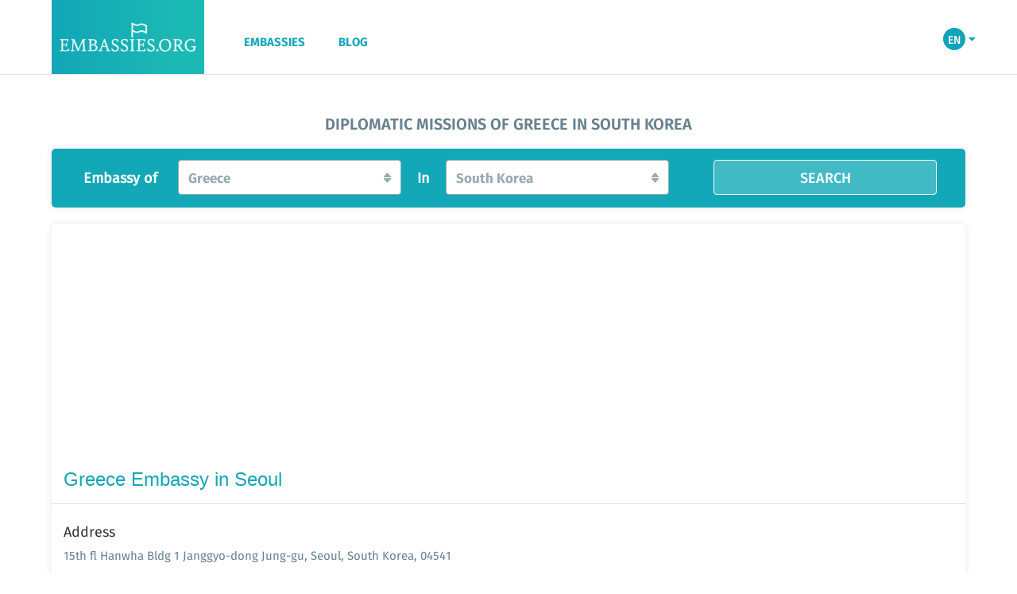

--- FILE ---
content_type: text/html; charset=UTF-8
request_url: https://embassies.org/en/greece-embassy-in-south-korea
body_size: 10984
content:
<!DOCTYPE html>
<html lang="en">
<head>
    <!-- Google Tag Manager -->
    <script>(function (w, d, s, l, i) {
            w[l] = w[l] || [];
            w[l].push({
                'gtm.start':
                    new Date().getTime(), event: 'gtm.js'
            });
            var f = d.getElementsByTagName(s)[0],
                j = d.createElement(s), dl = l != 'dataLayer' ? '&l=' + l : '';
            j.async = true;
            j.src =
                'https://www.googletagmanager.com/gtm.js?id=' + i + dl;
            f.parentNode.insertBefore(j, f);
        })(window, document, 'script', 'dataLayer', 'GTM-PJP47MZ');</script>
    <!-- End Google Tag Manager -->

    <script data-ad-client="ca-pub-9322775789120945" async src="https://pagead2.googlesyndication.com/pagead/js/adsbygoogle.js"></script>

    <meta charset="utf-8">
    <meta http-equiv="X-UA-Compatible" content="IE=edge" lang="en">
    <meta name="viewport" content="width=device-width, initial-scale=1.0"/>

    <meta name="distribution" content="Global">
    <meta name="author" content="https://embassies.org">
    <meta name="robots" content="index, follow">
    <meta name="rating" content="general">
    
    <meta name="description" content="Diplomatic missions of Greece in South Korea. Greece consulate in South Korea."/>

    <meta property="og:url" content="https://embassies.org/en/greece-embassy-in-south-korea"/>
    <meta property="og:type" content="website"/>
    <meta property="og:title" content="Greece embassies in South Korea"/>
    <meta property="og:description" content="Diplomatic missions of Greece in South Korea. Greece consulate in South Korea."/>
    <meta property="og:image" content="https://embassies.org/images/embassies_org.png"/>
    <meta property="og:image:type" content="image/jpeg"/>
    <title>Greece embassies in South Korea</title>

    <link rel="stylesheet" type="text/css" href="https://embassies.org/css/style.css">
    <link rel="stylesheet" type="text/css" href="https://embassies.org/css/media.css">
    <link rel="stylesheet" type="text/css" href="https://embassies.org/css/libs.min.css">

    <link rel="icon" href="https://embassies.org/images/embassies_org_favicon.png" type="image/png">
</head>

<body>
<!-- Google Tag Manager (noscript) -->
<noscript>
    <iframe src="https://www.googletagmanager.com/ns.html?id=GTM-PJP47MZ"
            height="0" width="0" style="display:none;visibility:hidden"></iframe>
</noscript>
<!-- End Google Tag Manager (noscript) -->

<header>
    <div class="center">
        <a href="https://embassies.org/en" class="logo col-md-2">
            <img src="https://embassies.org/images/embassies_org.png" alt="Website logo">
        </a>
        <div class="header-menu menuen no-padding hidden-xs hidden-sm">
            <ul class="menu">
                <li>
                    <a href="https://embassies.org/en" title="EMBASSIES">EMBASSIES</a>
                </li>
                <li>
                    <a href="https://embassies.org/en/blog" title="BLOG">BLOG</a>
                </li>
            </ul>
        </div>
                    <div class="select-box">
                <div class="language dropdown">
                    <button class="dropdown-toggle" type="button" data-toggle="dropdown">
                        <span class="lang">EN</span>
                        <span class="caret fa fa-caret-down"></span></button>
                    <ul class="dropdown-menu">
                                                    <li>
                                <a rel="alternate" hreflang="en" href="https://embassies.org/en/greece-embassy-in-south-korea" class="selector">
                                    <span class="lang">en</span>
                                </a>
                            </li>
                                                    <li>
                                <a rel="alternate" hreflang="ru" href="https://embassies.org/ru/greece-embassy-in-south-korea" class="selector">
                                    <span class="lang">ru</span>
                                </a>
                            </li>
                                            </ul>
                </div>
                <button class="mobile-menu-button mopen"></button>
            </div>
                <div class="clear"></div>
    </div>
</header>

<section class="mobile-menu">
    <ul class="mobile-navigation m-menu">
        <li>
            <a href="https://embassies.org/en" title="EMBASSIES">EMBASSIES</a>
        </li>
        <li>
            <a href="https://embassies.org/en/blog" title="BLOG">BLOG</a>
        </li>
    </ul>
</section>

<section class="m ain-content">
        <div id="embassies" class="app-content">
        <div class="center">
            <h1 class="embassies-heading">Diplomatic missions of Greece in South Korea</h1>
            <div class="card card-filter">
                <form class="form-horizontal" method="POST" action="https://embassies.org/en/search">
                    <input type="hidden" name="_token" value="PUhftZ0Y774NhpYumiRlFYywoCTUIZypLgc7XAAa">                    <div class="row">
                        <!--OWNER COUNTRIES-->
                        <label class="col-md-1 form-label diplomatic-missions-owner-country-label">
                            Embassy of
                        </label>
                        <div class="col-md-3 embassy-finder">
                            <div class="btn-group bootstrap-select">
                                <select id="country_which" class="selectpicker" name="owner_country" data-live-search="true" title="Choose a country" required>
                                    <option class="bs-title-option" value="">Choose a country</option>
                                                                            <option value="afghanistan"
                                                >Afghanistan</option>
                                                                            <option value="aland-islands"
                                                >Aland Islands</option>
                                                                            <option value="albania"
                                                >Albania</option>
                                                                            <option value="algeria"
                                                >Algeria</option>
                                                                            <option value="american-samoa"
                                                >American Samoa</option>
                                                                            <option value="andorra"
                                                >Andorra</option>
                                                                            <option value="angola"
                                                >Angola</option>
                                                                            <option value="anguilla"
                                                >Anguilla</option>
                                                                            <option value="antigua-and-barbuda"
                                                >Antigua and Barbuda</option>
                                                                            <option value="argentina"
                                                >Argentina</option>
                                                                            <option value="aruba"
                                                >Aruba</option>
                                                                            <option value="ascension-island"
                                                >Ascension island</option>
                                                                            <option value="australia"
                                                >Australia</option>
                                                                            <option value="austria"
                                                >Austria</option>
                                                                            <option value="azerbaijan"
                                                >Azerbaijan</option>
                                                                            <option value="bahamas"
                                                >Bahamas</option>
                                                                            <option value="bahrain"
                                                >Bahrain</option>
                                                                            <option value="bangladesh"
                                                >Bangladesh</option>
                                                                            <option value="barbados"
                                                >Barbados</option>
                                                                            <option value="belarus"
                                                >Belarus</option>
                                                                            <option value="belgium"
                                                >Belgium</option>
                                                                            <option value="belize"
                                                >Belize</option>
                                                                            <option value="benin"
                                                >Benin</option>
                                                                            <option value="bermuda"
                                                >Bermuda</option>
                                                                            <option value="bhutan"
                                                >Bhutan</option>
                                                                            <option value="bolivia"
                                                >Bolivia</option>
                                                                            <option value="bonaire-sint-eustatius-and-saba"
                                                >Bonaire, Sint Eustatius and Saba</option>
                                                                            <option value="bosnia-and-herzegovina"
                                                >Bosnia and Herzegovina</option>
                                                                            <option value="botswana"
                                                >Botswana</option>
                                                                            <option value="bouvet-island"
                                                >Bouvet Island</option>
                                                                            <option value="brazil"
                                                >Brazil</option>
                                                                            <option value="british-indian-ocean-territory"
                                                >British Indian Ocean Territory</option>
                                                                            <option value="brunei-darussalam"
                                                >Brunei Darussalam</option>
                                                                            <option value="bulgaria"
                                                >Bulgaria</option>
                                                                            <option value="burkina-faso"
                                                >Burkina Faso</option>
                                                                            <option value="burundi"
                                                >Burundi</option>
                                                                            <option value="cambodia"
                                                >Cambodia</option>
                                                                            <option value="cameroon"
                                                >Cameroon</option>
                                                                            <option value="canada"
                                                >Canada</option>
                                                                            <option value="cape-verde"
                                                >Cape Verde</option>
                                                                            <option value="cayman-islands"
                                                >Cayman Islands</option>
                                                                            <option value="central-african-republic"
                                                >Central African Republic</option>
                                                                            <option value="chad"
                                                >Chad</option>
                                                                            <option value="chile"
                                                >Chile</option>
                                                                            <option value="china"
                                                >China</option>
                                                                            <option value="christmas-island"
                                                >Christmas Island</option>
                                                                            <option value="cocos-keeling-islands"
                                                >Cocos (Keeling) Islands</option>
                                                                            <option value="colombia"
                                                >Colombia</option>
                                                                            <option value="comoros"
                                                >Comoros</option>
                                                                            <option value="congo-republic"
                                                >Congo Republic</option>
                                                                            <option value="cook-islands"
                                                >Cook Islands</option>
                                                                            <option value="costa-rica"
                                                >Costa Rica</option>
                                                                            <option value="cote-divoire"
                                                >Cote d’Ivoire (Ivory Coast)</option>
                                                                            <option value="croatia"
                                                >Croatia</option>
                                                                            <option value="cuba"
                                                >Cuba</option>
                                                                            <option value="curacao"
                                                >Curaçao</option>
                                                                            <option value="cyprus"
                                                >Cyprus</option>
                                                                            <option value="czechia"
                                                >Czech Republic</option>
                                                                            <option value="denmark"
                                                >Denmark</option>
                                                                            <option value="djibouti"
                                                >Djibouti</option>
                                                                            <option value="dominica"
                                                >Dominica</option>
                                                                            <option value="dominican-republic"
                                                >Dominican Republic</option>
                                                                            <option value="congo-democratic-republic-of-the"
                                                >DR Congo</option>
                                                                            <option value="ecuador"
                                                >Ecuador</option>
                                                                            <option value="egypt"
                                                >Egypt</option>
                                                                            <option value="el-salvador"
                                                >El Salvador</option>
                                                                            <option value="equatorial-guinea"
                                                >Equatorial Guinea</option>
                                                                            <option value="eritrea"
                                                >Eritrea</option>
                                                                            <option value="estonia"
                                                >Estonia</option>
                                                                            <option value="eswatini"
                                                >Eswatini</option>
                                                                            <option value="ethiopia"
                                                >Ethiopia</option>
                                                                            <option value="etias"
                                                >European Union</option>
                                                                            <option value="falkland-islands-islas-malvinas"
                                                >Falkland Islands (Malvinas)</option>
                                                                            <option value="faroe-islands"
                                                >Faroe Islands</option>
                                                                            <option value="fiji"
                                                >Fiji</option>
                                                                            <option value="finland"
                                                >Finland</option>
                                                                            <option value="france"
                                                >France</option>
                                                                            <option value="french-guiana"
                                                >French Guiana</option>
                                                                            <option value="french-polynesia"
                                                >French Polynesia</option>
                                                                            <option value="french-southern-territories"
                                                >French Southern Territories</option>
                                                                            <option value="gabon"
                                                >Gabon</option>
                                                                            <option value="gambia"
                                                >Gambia</option>
                                                                            <option value="georgia"
                                                >Georgia</option>
                                                                            <option value="germany"
                                                >Germany</option>
                                                                            <option value="ghana"
                                                >Ghana</option>
                                                                            <option value="gibraltar"
                                                >Gibraltar</option>
                                                                            <option value="greece"
                                                 selected >Greece</option>
                                                                            <option value="greenland"
                                                >Greenland</option>
                                                                            <option value="grenada"
                                                >Grenada</option>
                                                                            <option value="guadeloupe"
                                                >Guadeloupe</option>
                                                                            <option value="guam"
                                                >Guam</option>
                                                                            <option value="guatemala"
                                                >Guatemala</option>
                                                                            <option value="guernsey"
                                                >Guernsey</option>
                                                                            <option value="guinea"
                                                >Guinea</option>
                                                                            <option value="guinea-bissau"
                                                >Guinea-Bissau</option>
                                                                            <option value="guyana"
                                                >Guyana</option>
                                                                            <option value="haiti"
                                                >Haiti</option>
                                                                            <option value="heard-and-mcdonald-islands"
                                                >Heard and McDonald Islands</option>
                                                                            <option value="holy-see-vatican"
                                                >Holy See (Vatican)</option>
                                                                            <option value="honduras"
                                                >Honduras</option>
                                                                            <option value="hong-kong"
                                                >Hong Kong</option>
                                                                            <option value="hungary"
                                                >Hungary</option>
                                                                            <option value="iceland"
                                                >Iceland</option>
                                                                            <option value="india"
                                                >India</option>
                                                                            <option value="indonesia"
                                                >Indonesia</option>
                                                                            <option value="iran"
                                                >Iran</option>
                                                                            <option value="iraq"
                                                >Iraq</option>
                                                                            <option value="ireland"
                                                >Ireland</option>
                                                                            <option value="isle-of-man"
                                                >Isle of Man</option>
                                                                            <option value="israel"
                                                >Israel</option>
                                                                            <option value="italy"
                                                >Italy</option>
                                                                            <option value="jamaica"
                                                >Jamaica</option>
                                                                            <option value="japan"
                                                >Japan</option>
                                                                            <option value="jersey"
                                                >Jersey</option>
                                                                            <option value="jordan"
                                                >Jordan</option>
                                                                            <option value="kazakhstan"
                                                >Kazakhstan</option>
                                                                            <option value="kenya"
                                                >Kenya</option>
                                                                            <option value="kiribati"
                                                >Kiribati</option>
                                                                            <option value="kosovo"
                                                >Kosovo</option>
                                                                            <option value="kuwait"
                                                >Kuwait</option>
                                                                            <option value="kyrgyzstan"
                                                >Kyrgyzstan</option>
                                                                            <option value="laos"
                                                >Laos</option>
                                                                            <option value="latvia"
                                                >Latvia</option>
                                                                            <option value="lebanon"
                                                >Lebanon</option>
                                                                            <option value="lesotho"
                                                >Lesotho</option>
                                                                            <option value="liberia"
                                                >Liberia</option>
                                                                            <option value="libya"
                                                >Libya</option>
                                                                            <option value="liechtenstein"
                                                >Liechtenstein</option>
                                                                            <option value="lithuania"
                                                >Lithuania</option>
                                                                            <option value="luxembourg"
                                                >Luxembourg</option>
                                                                            <option value="macao"
                                                >Macao</option>
                                                                            <option value="madagascar"
                                                >Madagascar</option>
                                                                            <option value="malawi"
                                                >Malawi</option>
                                                                            <option value="malaysia"
                                                >Malaysia</option>
                                                                            <option value="maldives"
                                                >Maldives</option>
                                                                            <option value="mali"
                                                >Mali</option>
                                                                            <option value="malta"
                                                >Malta</option>
                                                                            <option value="marshall-islands"
                                                >Marshall Islands</option>
                                                                            <option value="martinique"
                                                >Martinique</option>
                                                                            <option value="mauritania"
                                                >Mauritania</option>
                                                                            <option value="mauritius"
                                                >Mauritius</option>
                                                                            <option value="mayotte"
                                                >Mayotte</option>
                                                                            <option value="mexico"
                                                >Mexico</option>
                                                                            <option value="micronesia"
                                                >Micronesia</option>
                                                                            <option value="moldova"
                                                >Moldova</option>
                                                                            <option value="monaco"
                                                >Monaco</option>
                                                                            <option value="mongolia"
                                                >Mongolia</option>
                                                                            <option value="montenegro"
                                                >Montenegro</option>
                                                                            <option value="montserrat"
                                                >Montserrat</option>
                                                                            <option value="morocco"
                                                >Morocco</option>
                                                                            <option value="mozambique"
                                                >Mozambique</option>
                                                                            <option value="myanmar"
                                                >Myanmar</option>
                                                                            <option value="namibia"
                                                >Namibia</option>
                                                                            <option value="nauru"
                                                >Nauru</option>
                                                                            <option value="nepal"
                                                >Nepal</option>
                                                                            <option value="netherlands"
                                                >Netherlands</option>
                                                                            <option value="new-caledonia"
                                                >New Caledonia</option>
                                                                            <option value="new-zealand"
                                                >New Zealand</option>
                                                                            <option value="nicaragua"
                                                >Nicaragua</option>
                                                                            <option value="niger"
                                                >Niger</option>
                                                                            <option value="nigeria"
                                                >Nigeria</option>
                                                                            <option value="niue"
                                                >Niue</option>
                                                                            <option value="norfolk-island"
                                                >Norfolk Island</option>
                                                                            <option value="northern-mariana-islands"
                                                >Northern Mariana Islands</option>
                                                                            <option value="democratic-peoples-republic-of-korea"
                                                >North Korea (DPRK)</option>
                                                                            <option value="north-macedonia"
                                                >North Macedonia</option>
                                                                            <option value="norway"
                                                >Norway</option>
                                                                            <option value="oman"
                                                >Oman</option>
                                                                            <option value="pakistan"
                                                >Pakistan</option>
                                                                            <option value="palau"
                                                >Palau</option>
                                                                            <option value="palestine"
                                                >Palestine</option>
                                                                            <option value="panama"
                                                >Panama</option>
                                                                            <option value="papua-new-guinea"
                                                >Papua New Guinea</option>
                                                                            <option value="paraguay"
                                                >Paraguay</option>
                                                                            <option value="peru"
                                                >Peru</option>
                                                                            <option value="philippines"
                                                >Philippines</option>
                                                                            <option value="pitcairn"
                                                >Pitcairn</option>
                                                                            <option value="poland"
                                                >Poland</option>
                                                                            <option value="portugal"
                                                >Portugal</option>
                                                                            <option value="puerto-rico"
                                                >Puerto Rico</option>
                                                                            <option value="qatar"
                                                >Qatar</option>
                                                                            <option value="reunion"
                                                >Reunion</option>
                                                                            <option value="romania"
                                                >Romania</option>
                                                                            <option value="russia"
                                                >Russia</option>
                                                                            <option value="rwanda"
                                                >Rwanda</option>
                                                                            <option value="saint-barthelemy"
                                                >Saint Barthelemy</option>
                                                                            <option value="saint-helena-ascension-and-tristan-da-cunha"
                                                >Saint Helena, Ascension and Tristan da Cunha</option>
                                                                            <option value="saint-kitts-and-nevis"
                                                >Saint Kitts and Nevis</option>
                                                                            <option value="saint-lucia"
                                                >Saint Lucia</option>
                                                                            <option value="saint-martin-french"
                                                >Saint Martin (French)</option>
                                                                            <option value="saint-pierre-and-miquelon"
                                                >Saint Pierre and Miquelon</option>
                                                                            <option value="saint-vincent-and-the-grenadines"
                                                >Saint Vincent and the Grenadines</option>
                                                                            <option value="samoa"
                                                >Samoa</option>
                                                                            <option value="san-marino"
                                                >San Marino</option>
                                                                            <option value="sao-tome-and-principe"
                                                >Sao Tome and Principe</option>
                                                                            <option value="saudi-arabia"
                                                >Saudi Arabia</option>
                                                                            <option value="senegal"
                                                >Senegal</option>
                                                                            <option value="serbia"
                                                >Serbia</option>
                                                                            <option value="seychelles"
                                                >Seychelles</option>
                                                                            <option value="sierra-leone"
                                                >Sierra Leone</option>
                                                                            <option value="singapore"
                                                >Singapore</option>
                                                                            <option value="sint-maarten-dutch"
                                                >Sint Maarten (Dutch)</option>
                                                                            <option value="slovakia"
                                                >Slovakia</option>
                                                                            <option value="slovenia"
                                                >Slovenia</option>
                                                                            <option value="solomon-islands"
                                                >Solomon Islands</option>
                                                                            <option value="somalia"
                                                >Somalia</option>
                                                                            <option value="south-africa"
                                                >South Africa</option>
                                                                            <option value="south-georgia-and-the-south-sandwich-islands"
                                                >South Georgia and the South Sandwich Islands</option>
                                                                            <option value="south-korea"
                                                >South Korea</option>
                                                                            <option value="south-sudan"
                                                >South Sudan</option>
                                                                            <option value="spain"
                                                >Spain</option>
                                                                            <option value="sri-lanka"
                                                >Sri Lanka</option>
                                                                            <option value="sudan"
                                                >Sudan</option>
                                                                            <option value="suriname"
                                                >Suriname</option>
                                                                            <option value="svalbard-and-jan-mayen"
                                                >Svalbard and Jan Mayen</option>
                                                                            <option value="sweden"
                                                >Sweden</option>
                                                                            <option value="switzerland"
                                                >Switzerland</option>
                                                                            <option value="syria"
                                                >Syria</option>
                                                                            <option value="taiwan"
                                                >Taiwan</option>
                                                                            <option value="tajikistan"
                                                >Tajikistan</option>
                                                                            <option value="tanzania"
                                                >Tanzania</option>
                                                                            <option value="thailand"
                                                >Thailand</option>
                                                                            <option value="timor-leste-east-timor"
                                                >Timor-Leste (East Timor)</option>
                                                                            <option value="togo"
                                                >Togo</option>
                                                                            <option value="tokelau"
                                                >Tokelau</option>
                                                                            <option value="tonga"
                                                >Tonga</option>
                                                                            <option value="trinidad-and-tobago"
                                                >Trinidad and Tobago</option>
                                                                            <option value="tunisia"
                                                >Tunisia</option>
                                                                            <option value="turkey"
                                                >Turkiye</option>
                                                                            <option value="turkmenistan"
                                                >Turkmenistan</option>
                                                                            <option value="turks-and-caicos-islands"
                                                >Turks and Caicos Islands</option>
                                                                            <option value="tuvalu"
                                                >Tuvalu</option>
                                                                            <option value="uganda"
                                                >Uganda</option>
                                                                            <option value="ukraine"
                                                >Ukraine</option>
                                                                            <option value="uae"
                                                >United Arab Emirates</option>
                                                                            <option value="united-kingdom"
                                                >United Kingdom</option>
                                                                            <option value="united-states-minor-outlying-islands"
                                                >United States Minor Outlying Islands</option>
                                                                            <option value="usa"
                                                >United States of America</option>
                                                                            <option value="uruguay"
                                                >Uruguay</option>
                                                                            <option value="uzbekistan"
                                                >Uzbekistan</option>
                                                                            <option value="vanuatu"
                                                >Vanuatu</option>
                                                                            <option value="venezuela"
                                                >Venezuela</option>
                                                                            <option value="vietnam"
                                                >Vietnam</option>
                                                                            <option value="virgin-islands-bvi"
                                                >Virgin Islands (BVI)</option>
                                                                            <option value="virgin-islands-us"
                                                >Virgin Islands (U.S.)</option>
                                                                            <option value="wallis-and-futuna"
                                                >Wallis and Futuna</option>
                                                                            <option value="western-sahara"
                                                >Western Sahara</option>
                                                                            <option value="yemen"
                                                >Yemen</option>
                                                                            <option value="zambia"
                                                >Zambia</option>
                                                                            <option value="zimbabwe"
                                                >Zimbabwe</option>
                                                                    </select>
                            </div>
                        </div>

                        <!--HOST COUNTRIES-->
                        <label class="col-md-1 form-label diplomatic-missions-host-country-label">
                            In
                        </label>
                        <div class="col-md-3 embassy-finder">
                            <div class="btn-group bootstrap-select">
                                <select id="country_where" class="selectpicker" name="host_country" data-live-search="true" title="Choose a country" required>
                                    <option class="bs-title-option" value="">Choose a country</option>
                                                                            <option value="afghanistan"
                                                >Afghanistan</option>
                                                                            <option value="aland-islands"
                                                >Aland Islands</option>
                                                                            <option value="albania"
                                                >Albania</option>
                                                                            <option value="algeria"
                                                >Algeria</option>
                                                                            <option value="american-samoa"
                                                >American Samoa</option>
                                                                            <option value="andorra"
                                                >Andorra</option>
                                                                            <option value="angola"
                                                >Angola</option>
                                                                            <option value="anguilla"
                                                >Anguilla</option>
                                                                            <option value="antigua-and-barbuda"
                                                >Antigua and Barbuda</option>
                                                                            <option value="argentina"
                                                >Argentina</option>
                                                                            <option value="aruba"
                                                >Aruba</option>
                                                                            <option value="ascension-island"
                                                >Ascension island</option>
                                                                            <option value="australia"
                                                >Australia</option>
                                                                            <option value="austria"
                                                >Austria</option>
                                                                            <option value="azerbaijan"
                                                >Azerbaijan</option>
                                                                            <option value="bahamas"
                                                >Bahamas</option>
                                                                            <option value="bahrain"
                                                >Bahrain</option>
                                                                            <option value="bangladesh"
                                                >Bangladesh</option>
                                                                            <option value="barbados"
                                                >Barbados</option>
                                                                            <option value="belarus"
                                                >Belarus</option>
                                                                            <option value="belgium"
                                                >Belgium</option>
                                                                            <option value="belize"
                                                >Belize</option>
                                                                            <option value="benin"
                                                >Benin</option>
                                                                            <option value="bermuda"
                                                >Bermuda</option>
                                                                            <option value="bhutan"
                                                >Bhutan</option>
                                                                            <option value="bolivia"
                                                >Bolivia</option>
                                                                            <option value="bonaire-sint-eustatius-and-saba"
                                                >Bonaire, Sint Eustatius and Saba</option>
                                                                            <option value="bosnia-and-herzegovina"
                                                >Bosnia and Herzegovina</option>
                                                                            <option value="botswana"
                                                >Botswana</option>
                                                                            <option value="bouvet-island"
                                                >Bouvet Island</option>
                                                                            <option value="brazil"
                                                >Brazil</option>
                                                                            <option value="british-indian-ocean-territory"
                                                >British Indian Ocean Territory</option>
                                                                            <option value="brunei-darussalam"
                                                >Brunei Darussalam</option>
                                                                            <option value="bulgaria"
                                                >Bulgaria</option>
                                                                            <option value="burkina-faso"
                                                >Burkina Faso</option>
                                                                            <option value="burundi"
                                                >Burundi</option>
                                                                            <option value="cambodia"
                                                >Cambodia</option>
                                                                            <option value="cameroon"
                                                >Cameroon</option>
                                                                            <option value="canada"
                                                >Canada</option>
                                                                            <option value="cape-verde"
                                                >Cape Verde</option>
                                                                            <option value="cayman-islands"
                                                >Cayman Islands</option>
                                                                            <option value="central-african-republic"
                                                >Central African Republic</option>
                                                                            <option value="chad"
                                                >Chad</option>
                                                                            <option value="chile"
                                                >Chile</option>
                                                                            <option value="china"
                                                >China</option>
                                                                            <option value="christmas-island"
                                                >Christmas Island</option>
                                                                            <option value="cocos-keeling-islands"
                                                >Cocos (Keeling) Islands</option>
                                                                            <option value="colombia"
                                                >Colombia</option>
                                                                            <option value="comoros"
                                                >Comoros</option>
                                                                            <option value="congo-republic"
                                                >Congo Republic</option>
                                                                            <option value="cook-islands"
                                                >Cook Islands</option>
                                                                            <option value="costa-rica"
                                                >Costa Rica</option>
                                                                            <option value="cote-divoire"
                                                >Cote d’Ivoire (Ivory Coast)</option>
                                                                            <option value="croatia"
                                                >Croatia</option>
                                                                            <option value="cuba"
                                                >Cuba</option>
                                                                            <option value="curacao"
                                                >Curaçao</option>
                                                                            <option value="cyprus"
                                                >Cyprus</option>
                                                                            <option value="czechia"
                                                >Czech Republic</option>
                                                                            <option value="denmark"
                                                >Denmark</option>
                                                                            <option value="djibouti"
                                                >Djibouti</option>
                                                                            <option value="dominica"
                                                >Dominica</option>
                                                                            <option value="dominican-republic"
                                                >Dominican Republic</option>
                                                                            <option value="congo-democratic-republic-of-the"
                                                >DR Congo</option>
                                                                            <option value="ecuador"
                                                >Ecuador</option>
                                                                            <option value="egypt"
                                                >Egypt</option>
                                                                            <option value="el-salvador"
                                                >El Salvador</option>
                                                                            <option value="equatorial-guinea"
                                                >Equatorial Guinea</option>
                                                                            <option value="eritrea"
                                                >Eritrea</option>
                                                                            <option value="estonia"
                                                >Estonia</option>
                                                                            <option value="eswatini"
                                                >Eswatini</option>
                                                                            <option value="ethiopia"
                                                >Ethiopia</option>
                                                                            <option value="etias"
                                                >European Union</option>
                                                                            <option value="falkland-islands-islas-malvinas"
                                                >Falkland Islands (Malvinas)</option>
                                                                            <option value="faroe-islands"
                                                >Faroe Islands</option>
                                                                            <option value="fiji"
                                                >Fiji</option>
                                                                            <option value="finland"
                                                >Finland</option>
                                                                            <option value="france"
                                                >France</option>
                                                                            <option value="french-guiana"
                                                >French Guiana</option>
                                                                            <option value="french-polynesia"
                                                >French Polynesia</option>
                                                                            <option value="french-southern-territories"
                                                >French Southern Territories</option>
                                                                            <option value="gabon"
                                                >Gabon</option>
                                                                            <option value="gambia"
                                                >Gambia</option>
                                                                            <option value="georgia"
                                                >Georgia</option>
                                                                            <option value="germany"
                                                >Germany</option>
                                                                            <option value="ghana"
                                                >Ghana</option>
                                                                            <option value="gibraltar"
                                                >Gibraltar</option>
                                                                            <option value="greece"
                                                >Greece</option>
                                                                            <option value="greenland"
                                                >Greenland</option>
                                                                            <option value="grenada"
                                                >Grenada</option>
                                                                            <option value="guadeloupe"
                                                >Guadeloupe</option>
                                                                            <option value="guam"
                                                >Guam</option>
                                                                            <option value="guatemala"
                                                >Guatemala</option>
                                                                            <option value="guernsey"
                                                >Guernsey</option>
                                                                            <option value="guinea"
                                                >Guinea</option>
                                                                            <option value="guinea-bissau"
                                                >Guinea-Bissau</option>
                                                                            <option value="guyana"
                                                >Guyana</option>
                                                                            <option value="haiti"
                                                >Haiti</option>
                                                                            <option value="heard-and-mcdonald-islands"
                                                >Heard and McDonald Islands</option>
                                                                            <option value="holy-see-vatican"
                                                >Holy See (Vatican)</option>
                                                                            <option value="honduras"
                                                >Honduras</option>
                                                                            <option value="hong-kong"
                                                >Hong Kong</option>
                                                                            <option value="hungary"
                                                >Hungary</option>
                                                                            <option value="iceland"
                                                >Iceland</option>
                                                                            <option value="india"
                                                >India</option>
                                                                            <option value="indonesia"
                                                >Indonesia</option>
                                                                            <option value="iran"
                                                >Iran</option>
                                                                            <option value="iraq"
                                                >Iraq</option>
                                                                            <option value="ireland"
                                                >Ireland</option>
                                                                            <option value="isle-of-man"
                                                >Isle of Man</option>
                                                                            <option value="israel"
                                                >Israel</option>
                                                                            <option value="italy"
                                                >Italy</option>
                                                                            <option value="jamaica"
                                                >Jamaica</option>
                                                                            <option value="japan"
                                                >Japan</option>
                                                                            <option value="jersey"
                                                >Jersey</option>
                                                                            <option value="jordan"
                                                >Jordan</option>
                                                                            <option value="kazakhstan"
                                                >Kazakhstan</option>
                                                                            <option value="kenya"
                                                >Kenya</option>
                                                                            <option value="kiribati"
                                                >Kiribati</option>
                                                                            <option value="kosovo"
                                                >Kosovo</option>
                                                                            <option value="kuwait"
                                                >Kuwait</option>
                                                                            <option value="kyrgyzstan"
                                                >Kyrgyzstan</option>
                                                                            <option value="laos"
                                                >Laos</option>
                                                                            <option value="latvia"
                                                >Latvia</option>
                                                                            <option value="lebanon"
                                                >Lebanon</option>
                                                                            <option value="lesotho"
                                                >Lesotho</option>
                                                                            <option value="liberia"
                                                >Liberia</option>
                                                                            <option value="libya"
                                                >Libya</option>
                                                                            <option value="liechtenstein"
                                                >Liechtenstein</option>
                                                                            <option value="lithuania"
                                                >Lithuania</option>
                                                                            <option value="luxembourg"
                                                >Luxembourg</option>
                                                                            <option value="macao"
                                                >Macao</option>
                                                                            <option value="madagascar"
                                                >Madagascar</option>
                                                                            <option value="malawi"
                                                >Malawi</option>
                                                                            <option value="malaysia"
                                                >Malaysia</option>
                                                                            <option value="maldives"
                                                >Maldives</option>
                                                                            <option value="mali"
                                                >Mali</option>
                                                                            <option value="malta"
                                                >Malta</option>
                                                                            <option value="marshall-islands"
                                                >Marshall Islands</option>
                                                                            <option value="martinique"
                                                >Martinique</option>
                                                                            <option value="mauritania"
                                                >Mauritania</option>
                                                                            <option value="mauritius"
                                                >Mauritius</option>
                                                                            <option value="mayotte"
                                                >Mayotte</option>
                                                                            <option value="mexico"
                                                >Mexico</option>
                                                                            <option value="micronesia"
                                                >Micronesia</option>
                                                                            <option value="moldova"
                                                >Moldova</option>
                                                                            <option value="monaco"
                                                >Monaco</option>
                                                                            <option value="mongolia"
                                                >Mongolia</option>
                                                                            <option value="montenegro"
                                                >Montenegro</option>
                                                                            <option value="montserrat"
                                                >Montserrat</option>
                                                                            <option value="morocco"
                                                >Morocco</option>
                                                                            <option value="mozambique"
                                                >Mozambique</option>
                                                                            <option value="myanmar"
                                                >Myanmar</option>
                                                                            <option value="namibia"
                                                >Namibia</option>
                                                                            <option value="nauru"
                                                >Nauru</option>
                                                                            <option value="nepal"
                                                >Nepal</option>
                                                                            <option value="netherlands"
                                                >Netherlands</option>
                                                                            <option value="new-caledonia"
                                                >New Caledonia</option>
                                                                            <option value="new-zealand"
                                                >New Zealand</option>
                                                                            <option value="nicaragua"
                                                >Nicaragua</option>
                                                                            <option value="niger"
                                                >Niger</option>
                                                                            <option value="nigeria"
                                                >Nigeria</option>
                                                                            <option value="niue"
                                                >Niue</option>
                                                                            <option value="norfolk-island"
                                                >Norfolk Island</option>
                                                                            <option value="northern-mariana-islands"
                                                >Northern Mariana Islands</option>
                                                                            <option value="democratic-peoples-republic-of-korea"
                                                >North Korea (DPRK)</option>
                                                                            <option value="north-macedonia"
                                                >North Macedonia</option>
                                                                            <option value="norway"
                                                >Norway</option>
                                                                            <option value="oman"
                                                >Oman</option>
                                                                            <option value="pakistan"
                                                >Pakistan</option>
                                                                            <option value="palau"
                                                >Palau</option>
                                                                            <option value="palestine"
                                                >Palestine</option>
                                                                            <option value="panama"
                                                >Panama</option>
                                                                            <option value="papua-new-guinea"
                                                >Papua New Guinea</option>
                                                                            <option value="paraguay"
                                                >Paraguay</option>
                                                                            <option value="peru"
                                                >Peru</option>
                                                                            <option value="philippines"
                                                >Philippines</option>
                                                                            <option value="pitcairn"
                                                >Pitcairn</option>
                                                                            <option value="poland"
                                                >Poland</option>
                                                                            <option value="portugal"
                                                >Portugal</option>
                                                                            <option value="puerto-rico"
                                                >Puerto Rico</option>
                                                                            <option value="qatar"
                                                >Qatar</option>
                                                                            <option value="reunion"
                                                >Reunion</option>
                                                                            <option value="romania"
                                                >Romania</option>
                                                                            <option value="russia"
                                                >Russia</option>
                                                                            <option value="rwanda"
                                                >Rwanda</option>
                                                                            <option value="saint-barthelemy"
                                                >Saint Barthelemy</option>
                                                                            <option value="saint-helena-ascension-and-tristan-da-cunha"
                                                >Saint Helena, Ascension and Tristan da Cunha</option>
                                                                            <option value="saint-kitts-and-nevis"
                                                >Saint Kitts and Nevis</option>
                                                                            <option value="saint-lucia"
                                                >Saint Lucia</option>
                                                                            <option value="saint-martin-french"
                                                >Saint Martin (French)</option>
                                                                            <option value="saint-pierre-and-miquelon"
                                                >Saint Pierre and Miquelon</option>
                                                                            <option value="saint-vincent-and-the-grenadines"
                                                >Saint Vincent and the Grenadines</option>
                                                                            <option value="samoa"
                                                >Samoa</option>
                                                                            <option value="san-marino"
                                                >San Marino</option>
                                                                            <option value="sao-tome-and-principe"
                                                >Sao Tome and Principe</option>
                                                                            <option value="saudi-arabia"
                                                >Saudi Arabia</option>
                                                                            <option value="senegal"
                                                >Senegal</option>
                                                                            <option value="serbia"
                                                >Serbia</option>
                                                                            <option value="seychelles"
                                                >Seychelles</option>
                                                                            <option value="sierra-leone"
                                                >Sierra Leone</option>
                                                                            <option value="singapore"
                                                >Singapore</option>
                                                                            <option value="sint-maarten-dutch"
                                                >Sint Maarten (Dutch)</option>
                                                                            <option value="slovakia"
                                                >Slovakia</option>
                                                                            <option value="slovenia"
                                                >Slovenia</option>
                                                                            <option value="solomon-islands"
                                                >Solomon Islands</option>
                                                                            <option value="somalia"
                                                >Somalia</option>
                                                                            <option value="south-africa"
                                                >South Africa</option>
                                                                            <option value="south-georgia-and-the-south-sandwich-islands"
                                                >South Georgia and the South Sandwich Islands</option>
                                                                            <option value="south-korea"
                                                 selected >South Korea</option>
                                                                            <option value="south-sudan"
                                                >South Sudan</option>
                                                                            <option value="spain"
                                                >Spain</option>
                                                                            <option value="sri-lanka"
                                                >Sri Lanka</option>
                                                                            <option value="sudan"
                                                >Sudan</option>
                                                                            <option value="suriname"
                                                >Suriname</option>
                                                                            <option value="svalbard-and-jan-mayen"
                                                >Svalbard and Jan Mayen</option>
                                                                            <option value="sweden"
                                                >Sweden</option>
                                                                            <option value="switzerland"
                                                >Switzerland</option>
                                                                            <option value="syria"
                                                >Syria</option>
                                                                            <option value="taiwan"
                                                >Taiwan</option>
                                                                            <option value="tajikistan"
                                                >Tajikistan</option>
                                                                            <option value="tanzania"
                                                >Tanzania</option>
                                                                            <option value="thailand"
                                                >Thailand</option>
                                                                            <option value="timor-leste-east-timor"
                                                >Timor-Leste (East Timor)</option>
                                                                            <option value="togo"
                                                >Togo</option>
                                                                            <option value="tokelau"
                                                >Tokelau</option>
                                                                            <option value="tonga"
                                                >Tonga</option>
                                                                            <option value="trinidad-and-tobago"
                                                >Trinidad and Tobago</option>
                                                                            <option value="tunisia"
                                                >Tunisia</option>
                                                                            <option value="turkey"
                                                >Turkiye</option>
                                                                            <option value="turkmenistan"
                                                >Turkmenistan</option>
                                                                            <option value="turks-and-caicos-islands"
                                                >Turks and Caicos Islands</option>
                                                                            <option value="tuvalu"
                                                >Tuvalu</option>
                                                                            <option value="uganda"
                                                >Uganda</option>
                                                                            <option value="ukraine"
                                                >Ukraine</option>
                                                                            <option value="uae"
                                                >United Arab Emirates</option>
                                                                            <option value="united-kingdom"
                                                >United Kingdom</option>
                                                                            <option value="united-states-minor-outlying-islands"
                                                >United States Minor Outlying Islands</option>
                                                                            <option value="usa"
                                                >United States of America</option>
                                                                            <option value="uruguay"
                                                >Uruguay</option>
                                                                            <option value="uzbekistan"
                                                >Uzbekistan</option>
                                                                            <option value="vanuatu"
                                                >Vanuatu</option>
                                                                            <option value="venezuela"
                                                >Venezuela</option>
                                                                            <option value="vietnam"
                                                >Vietnam</option>
                                                                            <option value="virgin-islands-bvi"
                                                >Virgin Islands (BVI)</option>
                                                                            <option value="virgin-islands-us"
                                                >Virgin Islands (U.S.)</option>
                                                                            <option value="wallis-and-futuna"
                                                >Wallis and Futuna</option>
                                                                            <option value="western-sahara"
                                                >Western Sahara</option>
                                                                            <option value="yemen"
                                                >Yemen</option>
                                                                            <option value="zambia"
                                                >Zambia</option>
                                                                            <option value="zimbabwe"
                                                >Zimbabwe</option>
                                                                    </select>
                            </div>
                        </div>

                        <!--SEARCH BUTTON-->
                        <span class="col-md-1 diplomatic-missions-search-btn-span"></span>
                        <button class="col-md-3 col-sm-12 col-xs-12 btn btn-diplomatic-missions-search">
                            SEARCH
                        </button>
                    </div>
                </form>
            </div>
            <div class="row">
                <main id="list-embassies" class="col-md-12">
                                                                        <div class="card">
                                <div class="card-header">
                                    <h3>
                                        Greece Embassy in Seoul
                                    </h3>
                                </div>
                                <div class="card-body">
                                                                            <h4>
                                            Address
                                        </h4>
                                        <p>
                                            <a target="_blank" href="https://www.google.com/maps/search/?api=1&query=37.567512,126.986496">
                                                15th fl Hanwha Bldg 1 Janggyo-dong Jung-gu, Seoul, South Korea, 04541
                                            </a>
                                        </p>
                                    
                                                                            <h4>
                                            Office hours
                                        </h4>
                                        Monday-Friday: 09:00-17:00
                                    
                                                                            <h4>
                                            E-mail
                                        </h4>
                                                                                    <div class="row">
                                                <div class="col-md-2">
                                                    <p>
                                                        For general issues:
                                                    </p>
                                                </div>
                                                <div class="col-md-10">
                                                                                                            <p>
                                                            <a href="mailto:gremb.sel@mfa.gr" class="text-blue hover:text-green underline">
                                                                gremb.sel@mfa.gr
                                                            </a>
                                                        </p>
                                                                                                    </div>
                                            </div>
                                        
                                                                            
                                                                            <h4>
                                            Phone
                                        </h4>
                                                                                    <div class="row">
                                                <div class="col-md-2">
                                                    <p>
                                                        For general issues:
                                                    </p>
                                                </div>
                                                <div class="col-md-10">
                                                                                                            <p>
                                                            <a href="tel:+8227291400" class="text-blue hover:text-green underline">
                                                                +8227291400
                                                            </a>
                                                        </p>
                                                                                                    </div>
                                            </div>
                                                                                                                    
                                                                            <h4>
                                            Website
                                        </h4>
                                        <p>
                                            <a target="_blank" href="https://www.mfa.gr/" class="text-blue hover:text-green underline" rel="nofollow">
                                                https://www.mfa.gr/
                                            </a>
                                        </p>
                                    
                                                                    </div>
                            </div>
                                                            </main>
            </div>
        </div>
    </div>
</section>

<section class="social-main">
    <div class="center">
        <div class="social">
                            <a href="https://www.facebook.com/pickvisa/" target="_blank" rel="nofollow">
                    <i class="fab fa-facebook-f"></i>
                </a>
                            <a href="https://www.instagram.com/pickvisa/" target="_blank" rel="nofollow">
                    <i class="fab fa-instagram"></i>
                </a>
                            <a href="https://www.youtube.com/channel/UC4sYtbMSalQPtWZAjbvK6Uw/featured" target="_blank" rel="nofollow">
                    <i class="fab fa-youtube"></i>
                </a>
                            <a href="https://www.pinterest.com/pickvisa" target="_blank" rel="nofollow">
                    <i class="fab fa-pinterest-p"></i>
                </a>
                            <a href="https://twitter.com/pickvisa" target="_blank" rel="nofollow">
                    <i class="fab fa-twitter"></i>
                </a>
                            <a href="https://www.linkedin.com/company/pickvisa-com/" target="_blank" rel="nofollow">
                    <i class="fab fa-linkedin-in"></i>
                </a>
                    </div>
    </div>
</section>

<footer>
    <div class="center">
        <a href="https://embassies.org/en" class="logo col-md-2"><img src="https://embassies.org/images/embassies_org.png" alt="Website logo"></a>
        <div class="copyright col-md-8">
            <p>Copyright &copy; 2026 Embassies.org | All rights reserved.</p>
        </div>
                    <div class="select-boxf col-md-2">
                <div class="languagef dropup">
                    <button class="dropdown-toggle" type="button" data-toggle="dropdown">
                        <span class="lang">EN</span>
                        <span class="caret fa fa-caret-down"></span></button>
                    <ul class="dropdown-menu">
                                                    <li>
                                <a rel="alternate" hreflang="en" href="https://embassies.org/en/greece-embassy-in-south-korea" class="selector">
                                    <span class="lang">en</span>
                                </a>
                            </li>
                                                    <li>
                                <a rel="alternate" hreflang="ru" href="https://embassies.org/ru/greece-embassy-in-south-korea" class="selector">
                                    <span class="lang">ru</span>
                                </a>
                            </li>
                                            </ul>
                </div>
            </div>
                <div>
            <a href="#header" class="fa fa-angle-up" id="page-up"></a>
        </div>
        <div class="clear"></div>
    </div>
</footer>

<script src="https://embassies.org/js/libs.min.js"></script>
<script src="https://embassies.org/js/scripts.js"></script>
    <script type="text/javascript">
        $(document).ready(function () {
            let urlEn = $(".selector[hreflang='en']");
            let urlRu = $(".selector[hreflang='ru']");

            urlEn.attr("href", 'https://embassies.org/en/greece-embassy-in-south-korea');
            urlRu.attr("href", 'https://embassies.org/ru/posolstvo-greciya-v-yujnaya-koreya');
        });
    </script>
<script type="text/javascript">
    $(document).ready(function () {

        let screenHeight = window.innerHeight;
        let headerHeight = $("header").outerHeight();
        let socialMainHeight = $(".social-main").outerHeight();
        let footerHeight = $("footer").outerHeight();

        let minHeight = screenHeight - headerHeight - socialMainHeight - footerHeight;

        $(".app-content").css('min-height', minHeight + 'px');

    });
</script>
</body>
</html>


--- FILE ---
content_type: text/html; charset=utf-8
request_url: https://www.google.com/recaptcha/api2/aframe
body_size: 267
content:
<!DOCTYPE HTML><html><head><meta http-equiv="content-type" content="text/html; charset=UTF-8"></head><body><script nonce="cRSAEjen_YVi8v1DxDKkIg">/** Anti-fraud and anti-abuse applications only. See google.com/recaptcha */ try{var clients={'sodar':'https://pagead2.googlesyndication.com/pagead/sodar?'};window.addEventListener("message",function(a){try{if(a.source===window.parent){var b=JSON.parse(a.data);var c=clients[b['id']];if(c){var d=document.createElement('img');d.src=c+b['params']+'&rc='+(localStorage.getItem("rc::a")?sessionStorage.getItem("rc::b"):"");window.document.body.appendChild(d);sessionStorage.setItem("rc::e",parseInt(sessionStorage.getItem("rc::e")||0)+1);localStorage.setItem("rc::h",'1769652559628');}}}catch(b){}});window.parent.postMessage("_grecaptcha_ready", "*");}catch(b){}</script></body></html>